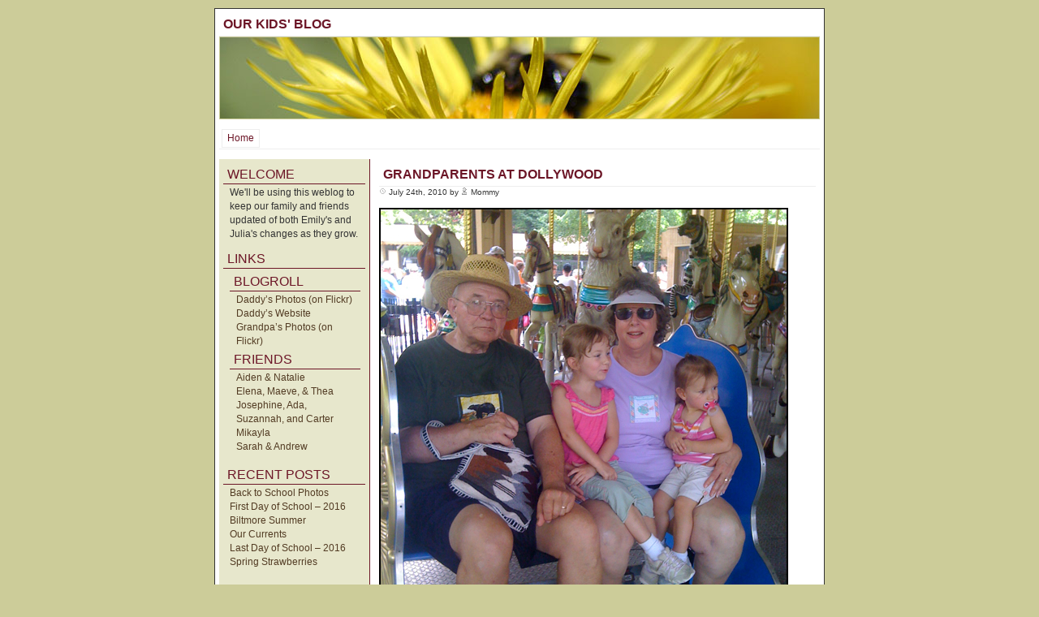

--- FILE ---
content_type: text/html; charset=UTF-8
request_url: https://baby.robbyedwards.com/2010/07/grandparents-at-dollywood/
body_size: 5837
content:
<!DOCTYPE html PUBLIC "-//W3C//DTD XHTML 1.0 Transitional//EN" "http://www.w3.org/TR/xhtml1/DTD/xhtml1-transitional.dtd">
<html xmlns="http://www.w3.org/1999/xhtml">
<head profile="http://gmpg.org/xfn/11">
<meta http-equiv="Content-Type" content="text/html; charset=UTF-8" />
<meta name="generator" content="WordPress" /> <!-- leave this for stats -->
<title>Our Kids&#039; Blog  &raquo; Blog Archive   &raquo; Grandparents at Dollywood</title>
<link rel="stylesheet" href="https://robbyedwards.com/wp-content/themes/baby_theme/style.css" type="text/css" media="screen" />
<!--[if IE]>
<style type="text/css" media="screen">
body {font-size:8pt;}
</style>
<![endif]-->
<link rel="alternate" type="application/rss+xml" title="RSS 2.0" href="https://baby.robbyedwards.com/feed/" />
<link rel="alternate" type="text/xml" title="RSS .92" href="https://baby.robbyedwards.com/feed/rss/" />
<link rel="alternate" type="application/atom+xml" title="Atom 0.3" href="https://baby.robbyedwards.com/feed/atom/" />
<link rel="pingback" href="https://baby.robbyedwards.com/xmlrpc.php" />
	<link rel='archives' title='August 2016' href='https://baby.robbyedwards.com/2016/08/' />
	<link rel='archives' title='July 2016' href='https://baby.robbyedwards.com/2016/07/' />
	<link rel='archives' title='June 2016' href='https://baby.robbyedwards.com/2016/06/' />
	<link rel='archives' title='April 2016' href='https://baby.robbyedwards.com/2016/04/' />
	<link rel='archives' title='November 2015' href='https://baby.robbyedwards.com/2015/11/' />
	<link rel='archives' title='October 2015' href='https://baby.robbyedwards.com/2015/10/' />
	<link rel='archives' title='September 2015' href='https://baby.robbyedwards.com/2015/09/' />
	<link rel='archives' title='August 2015' href='https://baby.robbyedwards.com/2015/08/' />
	<link rel='archives' title='June 2015' href='https://baby.robbyedwards.com/2015/06/' />
	<link rel='archives' title='May 2015' href='https://baby.robbyedwards.com/2015/05/' />
	<link rel='archives' title='December 2014' href='https://baby.robbyedwards.com/2014/12/' />
	<link rel='archives' title='October 2014' href='https://baby.robbyedwards.com/2014/10/' />
	<link rel='archives' title='August 2014' href='https://baby.robbyedwards.com/2014/08/' />
	<link rel='archives' title='June 2014' href='https://baby.robbyedwards.com/2014/06/' />
	<link rel='archives' title='May 2014' href='https://baby.robbyedwards.com/2014/05/' />
	<link rel='archives' title='April 2014' href='https://baby.robbyedwards.com/2014/04/' />
	<link rel='archives' title='March 2014' href='https://baby.robbyedwards.com/2014/03/' />
	<link rel='archives' title='February 2014' href='https://baby.robbyedwards.com/2014/02/' />
	<link rel='archives' title='January 2014' href='https://baby.robbyedwards.com/2014/01/' />
	<link rel='archives' title='October 2013' href='https://baby.robbyedwards.com/2013/10/' />
	<link rel='archives' title='September 2013' href='https://baby.robbyedwards.com/2013/09/' />
	<link rel='archives' title='August 2013' href='https://baby.robbyedwards.com/2013/08/' />
	<link rel='archives' title='July 2013' href='https://baby.robbyedwards.com/2013/07/' />
	<link rel='archives' title='June 2013' href='https://baby.robbyedwards.com/2013/06/' />
	<link rel='archives' title='May 2013' href='https://baby.robbyedwards.com/2013/05/' />
	<link rel='archives' title='April 2013' href='https://baby.robbyedwards.com/2013/04/' />
	<link rel='archives' title='March 2013' href='https://baby.robbyedwards.com/2013/03/' />
	<link rel='archives' title='February 2013' href='https://baby.robbyedwards.com/2013/02/' />
	<link rel='archives' title='January 2013' href='https://baby.robbyedwards.com/2013/01/' />
	<link rel='archives' title='December 2012' href='https://baby.robbyedwards.com/2012/12/' />
	<link rel='archives' title='November 2012' href='https://baby.robbyedwards.com/2012/11/' />
	<link rel='archives' title='October 2012' href='https://baby.robbyedwards.com/2012/10/' />
	<link rel='archives' title='September 2012' href='https://baby.robbyedwards.com/2012/09/' />
	<link rel='archives' title='August 2012' href='https://baby.robbyedwards.com/2012/08/' />
	<link rel='archives' title='June 2012' href='https://baby.robbyedwards.com/2012/06/' />
	<link rel='archives' title='May 2012' href='https://baby.robbyedwards.com/2012/05/' />
	<link rel='archives' title='April 2012' href='https://baby.robbyedwards.com/2012/04/' />
	<link rel='archives' title='March 2012' href='https://baby.robbyedwards.com/2012/03/' />
	<link rel='archives' title='February 2012' href='https://baby.robbyedwards.com/2012/02/' />
	<link rel='archives' title='January 2012' href='https://baby.robbyedwards.com/2012/01/' />
	<link rel='archives' title='December 2011' href='https://baby.robbyedwards.com/2011/12/' />
	<link rel='archives' title='November 2011' href='https://baby.robbyedwards.com/2011/11/' />
	<link rel='archives' title='October 2011' href='https://baby.robbyedwards.com/2011/10/' />
	<link rel='archives' title='September 2011' href='https://baby.robbyedwards.com/2011/09/' />
	<link rel='archives' title='August 2011' href='https://baby.robbyedwards.com/2011/08/' />
	<link rel='archives' title='July 2011' href='https://baby.robbyedwards.com/2011/07/' />
	<link rel='archives' title='June 2011' href='https://baby.robbyedwards.com/2011/06/' />
	<link rel='archives' title='May 2011' href='https://baby.robbyedwards.com/2011/05/' />
	<link rel='archives' title='April 2011' href='https://baby.robbyedwards.com/2011/04/' />
	<link rel='archives' title='March 2011' href='https://baby.robbyedwards.com/2011/03/' />
	<link rel='archives' title='February 2011' href='https://baby.robbyedwards.com/2011/02/' />
	<link rel='archives' title='January 2011' href='https://baby.robbyedwards.com/2011/01/' />
	<link rel='archives' title='December 2010' href='https://baby.robbyedwards.com/2010/12/' />
	<link rel='archives' title='November 2010' href='https://baby.robbyedwards.com/2010/11/' />
	<link rel='archives' title='October 2010' href='https://baby.robbyedwards.com/2010/10/' />
	<link rel='archives' title='September 2010' href='https://baby.robbyedwards.com/2010/09/' />
	<link rel='archives' title='August 2010' href='https://baby.robbyedwards.com/2010/08/' />
	<link rel='archives' title='July 2010' href='https://baby.robbyedwards.com/2010/07/' />
	<link rel='archives' title='June 2010' href='https://baby.robbyedwards.com/2010/06/' />
	<link rel='archives' title='May 2010' href='https://baby.robbyedwards.com/2010/05/' />
	<link rel='archives' title='April 2010' href='https://baby.robbyedwards.com/2010/04/' />
	<link rel='archives' title='March 2010' href='https://baby.robbyedwards.com/2010/03/' />
	<link rel='archives' title='February 2010' href='https://baby.robbyedwards.com/2010/02/' />
	<link rel='archives' title='January 2010' href='https://baby.robbyedwards.com/2010/01/' />
	<link rel='archives' title='December 2009' href='https://baby.robbyedwards.com/2009/12/' />
	<link rel='archives' title='November 2009' href='https://baby.robbyedwards.com/2009/11/' />
	<link rel='archives' title='October 2009' href='https://baby.robbyedwards.com/2009/10/' />
	<link rel='archives' title='September 2009' href='https://baby.robbyedwards.com/2009/09/' />
	<link rel='archives' title='August 2009' href='https://baby.robbyedwards.com/2009/08/' />
	<link rel='archives' title='July 2009' href='https://baby.robbyedwards.com/2009/07/' />
	<link rel='archives' title='June 2009' href='https://baby.robbyedwards.com/2009/06/' />
	<link rel='archives' title='May 2009' href='https://baby.robbyedwards.com/2009/05/' />
	<link rel='archives' title='April 2009' href='https://baby.robbyedwards.com/2009/04/' />
	<link rel='archives' title='March 2009' href='https://baby.robbyedwards.com/2009/03/' />
	<link rel='archives' title='February 2009' href='https://baby.robbyedwards.com/2009/02/' />
	<link rel='archives' title='January 2009' href='https://baby.robbyedwards.com/2009/01/' />
	<link rel='archives' title='December 2008' href='https://baby.robbyedwards.com/2008/12/' />
	<link rel='archives' title='November 2008' href='https://baby.robbyedwards.com/2008/11/' />
	<link rel='archives' title='October 2008' href='https://baby.robbyedwards.com/2008/10/' />
	<link rel='archives' title='September 2008' href='https://baby.robbyedwards.com/2008/09/' />
	<link rel='archives' title='August 2008' href='https://baby.robbyedwards.com/2008/08/' />
	<link rel='archives' title='July 2008' href='https://baby.robbyedwards.com/2008/07/' />
	<link rel='archives' title='June 2008' href='https://baby.robbyedwards.com/2008/06/' />
	<link rel='archives' title='May 2008' href='https://baby.robbyedwards.com/2008/05/' />
	<link rel='archives' title='April 2008' href='https://baby.robbyedwards.com/2008/04/' />
	<link rel='archives' title='March 2008' href='https://baby.robbyedwards.com/2008/03/' />
	<link rel='archives' title='February 2008' href='https://baby.robbyedwards.com/2008/02/' />
	<link rel='archives' title='January 2008' href='https://baby.robbyedwards.com/2008/01/' />
	<link rel='archives' title='December 2007' href='https://baby.robbyedwards.com/2007/12/' />
	<link rel='archives' title='November 2007' href='https://baby.robbyedwards.com/2007/11/' />
	<link rel='archives' title='October 2007' href='https://baby.robbyedwards.com/2007/10/' />
	<link rel='archives' title='September 2007' href='https://baby.robbyedwards.com/2007/09/' />
	<link rel='archives' title='August 2007' href='https://baby.robbyedwards.com/2007/08/' />
	<link rel='archives' title='July 2007' href='https://baby.robbyedwards.com/2007/07/' />
	<link rel='archives' title='June 2007' href='https://baby.robbyedwards.com/2007/06/' />
	<link rel='archives' title='May 2007' href='https://baby.robbyedwards.com/2007/05/' />
	<link rel='archives' title='April 2007' href='https://baby.robbyedwards.com/2007/04/' />
	<link rel='archives' title='March 2007' href='https://baby.robbyedwards.com/2007/03/' />
	<link rel='archives' title='February 2007' href='https://baby.robbyedwards.com/2007/02/' />
	<link rel='archives' title='January 2007' href='https://baby.robbyedwards.com/2007/01/' />
	<link rel='archives' title='September 2006' href='https://baby.robbyedwards.com/2006/09/' />
<meta name='robots' content='max-image-preview:large' />
<link rel='dns-prefetch' href='//secure.gravatar.com' />
<link rel='dns-prefetch' href='//robbyedwards.com' />
<link rel='dns-prefetch' href='//stats.wp.com' />
<link rel='dns-prefetch' href='//v0.wordpress.com' />
<link rel="alternate" title="oEmbed (JSON)" type="application/json+oembed" href="https://baby.robbyedwards.com/wp-json/oembed/1.0/embed?url=https%3A%2F%2Fbaby.robbyedwards.com%2F2010%2F07%2Fgrandparents-at-dollywood%2F" />
<link rel="alternate" title="oEmbed (XML)" type="text/xml+oembed" href="https://baby.robbyedwards.com/wp-json/oembed/1.0/embed?url=https%3A%2F%2Fbaby.robbyedwards.com%2F2010%2F07%2Fgrandparents-at-dollywood%2F&#038;format=xml" />
<style id='wp-img-auto-sizes-contain-inline-css' type='text/css'>
img:is([sizes=auto i],[sizes^="auto," i]){contain-intrinsic-size:3000px 1500px}
/*# sourceURL=wp-img-auto-sizes-contain-inline-css */
</style>
<style id='wp-emoji-styles-inline-css' type='text/css'>

	img.wp-smiley, img.emoji {
		display: inline !important;
		border: none !important;
		box-shadow: none !important;
		height: 1em !important;
		width: 1em !important;
		margin: 0 0.07em !important;
		vertical-align: -0.1em !important;
		background: none !important;
		padding: 0 !important;
	}
/*# sourceURL=wp-emoji-styles-inline-css */
</style>
<style id='wp-block-library-inline-css' type='text/css'>
:root{--wp-block-synced-color:#7a00df;--wp-block-synced-color--rgb:122,0,223;--wp-bound-block-color:var(--wp-block-synced-color);--wp-editor-canvas-background:#ddd;--wp-admin-theme-color:#007cba;--wp-admin-theme-color--rgb:0,124,186;--wp-admin-theme-color-darker-10:#006ba1;--wp-admin-theme-color-darker-10--rgb:0,107,160.5;--wp-admin-theme-color-darker-20:#005a87;--wp-admin-theme-color-darker-20--rgb:0,90,135;--wp-admin-border-width-focus:2px}@media (min-resolution:192dpi){:root{--wp-admin-border-width-focus:1.5px}}.wp-element-button{cursor:pointer}:root .has-very-light-gray-background-color{background-color:#eee}:root .has-very-dark-gray-background-color{background-color:#313131}:root .has-very-light-gray-color{color:#eee}:root .has-very-dark-gray-color{color:#313131}:root .has-vivid-green-cyan-to-vivid-cyan-blue-gradient-background{background:linear-gradient(135deg,#00d084,#0693e3)}:root .has-purple-crush-gradient-background{background:linear-gradient(135deg,#34e2e4,#4721fb 50%,#ab1dfe)}:root .has-hazy-dawn-gradient-background{background:linear-gradient(135deg,#faaca8,#dad0ec)}:root .has-subdued-olive-gradient-background{background:linear-gradient(135deg,#fafae1,#67a671)}:root .has-atomic-cream-gradient-background{background:linear-gradient(135deg,#fdd79a,#004a59)}:root .has-nightshade-gradient-background{background:linear-gradient(135deg,#330968,#31cdcf)}:root .has-midnight-gradient-background{background:linear-gradient(135deg,#020381,#2874fc)}:root{--wp--preset--font-size--normal:16px;--wp--preset--font-size--huge:42px}.has-regular-font-size{font-size:1em}.has-larger-font-size{font-size:2.625em}.has-normal-font-size{font-size:var(--wp--preset--font-size--normal)}.has-huge-font-size{font-size:var(--wp--preset--font-size--huge)}.has-text-align-center{text-align:center}.has-text-align-left{text-align:left}.has-text-align-right{text-align:right}.has-fit-text{white-space:nowrap!important}#end-resizable-editor-section{display:none}.aligncenter{clear:both}.items-justified-left{justify-content:flex-start}.items-justified-center{justify-content:center}.items-justified-right{justify-content:flex-end}.items-justified-space-between{justify-content:space-between}.screen-reader-text{border:0;clip-path:inset(50%);height:1px;margin:-1px;overflow:hidden;padding:0;position:absolute;width:1px;word-wrap:normal!important}.screen-reader-text:focus{background-color:#ddd;clip-path:none;color:#444;display:block;font-size:1em;height:auto;left:5px;line-height:normal;padding:15px 23px 14px;text-decoration:none;top:5px;width:auto;z-index:100000}html :where(.has-border-color){border-style:solid}html :where([style*=border-top-color]){border-top-style:solid}html :where([style*=border-right-color]){border-right-style:solid}html :where([style*=border-bottom-color]){border-bottom-style:solid}html :where([style*=border-left-color]){border-left-style:solid}html :where([style*=border-width]){border-style:solid}html :where([style*=border-top-width]){border-top-style:solid}html :where([style*=border-right-width]){border-right-style:solid}html :where([style*=border-bottom-width]){border-bottom-style:solid}html :where([style*=border-left-width]){border-left-style:solid}html :where(img[class*=wp-image-]){height:auto;max-width:100%}:where(figure){margin:0 0 1em}html :where(.is-position-sticky){--wp-admin--admin-bar--position-offset:var(--wp-admin--admin-bar--height,0px)}@media screen and (max-width:600px){html :where(.is-position-sticky){--wp-admin--admin-bar--position-offset:0px}}

/*# sourceURL=wp-block-library-inline-css */
</style>
<style id='classic-theme-styles-inline-css' type='text/css'>
/*! This file is auto-generated */
.wp-block-button__link{color:#fff;background-color:#32373c;border-radius:9999px;box-shadow:none;text-decoration:none;padding:calc(.667em + 2px) calc(1.333em + 2px);font-size:1.125em}.wp-block-file__button{background:#32373c;color:#fff;text-decoration:none}
/*# sourceURL=/wp-includes/css/classic-themes.min.css */
</style>
<link rel="https://api.w.org/" href="https://baby.robbyedwards.com/wp-json/" /><link rel="alternate" title="JSON" type="application/json" href="https://baby.robbyedwards.com/wp-json/wp/v2/posts/1342" /><link rel="EditURI" type="application/rsd+xml" title="RSD" href="https://baby.robbyedwards.com/xmlrpc.php?rsd" />
<link rel="canonical" href="https://baby.robbyedwards.com/2010/07/grandparents-at-dollywood/" />
<link rel='shortlink' href='https://wp.me/p6YMob-lE' />
	<style>img#wpstats{display:none}</style>
		</head>

<body>
<div id="container" >
<div id="title">
<h1><a href="https://baby.robbyedwards.com">Our Kids&#039; Blog</a></h1>
</div> 
 
<div id="banner">

</div>

<div id="navcontainer">
<ul id="navlist">
<li class="page_item"><a href="https://baby.robbyedwards.com">Home</a></li>
</ul>
</div><div id="sidebar">
<h2 class="widgettitle">Welcome</h2>
			<div class="textwidget">We'll be using this weblog to keep our family and friends updated of both Emily's and Julia's changes as they grow.</div>
		<h2>Links</h2>
<ul>
  <li id="linkcat-3" class="linkcat"><h2>Blogroll</h2>
	<ul>
<li><a href="http://www.flickr.com/photos/robby/" rel="met parent" title="Daddy is an awesome photographer. I can&#8217;t wait until he can take beautiful photos of me. (Last updated December 31, 1969 7:00 pm)">Daddy&#8217;s Photos (on Flickr)</a></li>
<li><a href="http://robbyedwards.com/" rel="met parent" title="Daddy&#8217;s Website (Last updated December 31, 1969 7:00 pm)">Daddy&#8217;s Website</a></li>
<li><a href="http://www.flickr.com/photos/netdoc/" rel="met kin" title="Grandpa&#8217;s a great photographer too! He&#8217;s going to take wonderful photos of me just like my daddy. (Last updated December 31, 1969 7:00 pm)">Grandpa&#8217;s Photos (on Flickr)</a></li>

	</ul>
</li>
  <li id="linkcat-18" class="linkcat"><h2>Friends</h2>
	<ul>
<li><a href="http://www.thelovedays.org/" rel="friend met" title=" (Last updated December 31, 1969 7:00 pm)">Aiden &amp; Natalie</a></li>
<li><a href="http://bluepocketgirls.blogspot.com/" rel="friend met" title=" (Last updated December 31, 1969 7:00 pm)">Elena, Maeve, &amp; Thea</a></li>
<li><a href="http://natebethjo.blogspot.com/" rel="friend met" title=" (Last updated December 31, 1969 7:00 pm)">Josephine, Ada, Suzannah, and Carter</a></li>
<li><a href="http://mommyandmikayla.blogspot.com" rel="met kin" title=" (Last updated December 31, 1969 7:00 pm)">Mikayla</a></li>
<li><a href="http://brian-deb.blogspot.com/" rel="friend met" title=" (Last updated December 31, 1969 7:00 pm)">Sarah &amp; Andrew</a></li>

	</ul>
</li>
</ul>

		
		<h2 class="widgettitle">Recent Posts</h2>

		<ul>
											<li>
					<a href="https://baby.robbyedwards.com/2016/08/back-to-school-photos/">Back to School Photos</a>
									</li>
											<li>
					<a href="https://baby.robbyedwards.com/2016/08/first-day-of-school-2016/">First Day of School &#8211; 2016</a>
									</li>
											<li>
					<a href="https://baby.robbyedwards.com/2016/08/biltmore-summer/">Biltmore Summer</a>
									</li>
											<li>
					<a href="https://baby.robbyedwards.com/2016/07/our-currents-2/">Our Currents</a>
									</li>
											<li>
					<a href="https://baby.robbyedwards.com/2016/06/last-day-of-school-2016/">Last Day of School &#8211; 2016</a>
									</li>
											<li>
					<a href="https://baby.robbyedwards.com/2016/04/spring-strawberries/">Spring Strawberries</a>
									</li>
					</ul>

		<h2 class="widgettitle">Categories</h2>

			<ul>
					<li class="cat-item cat-item-14"><a href="https://baby.robbyedwards.com/category/emily-posts/">Emily</a>
<ul class='children'>
	<li class="cat-item cat-item-17"><a href="https://baby.robbyedwards.com/category/emily-posts/emily-words/">Emily General</a>
</li>
	<li class="cat-item cat-item-2"><a href="https://baby.robbyedwards.com/category/emily-posts/photos/">Emily Pics</a>
</li>
</ul>
</li>
	<li class="cat-item cat-item-1"><a href="https://baby.robbyedwards.com/category/general/">General</a>
</li>
	<li class="cat-item cat-item-15"><a href="https://baby.robbyedwards.com/category/julia-posts/">Julia</a>
<ul class='children'>
	<li class="cat-item cat-item-16"><a href="https://baby.robbyedwards.com/category/julia-posts/julia-words/">Julia General</a>
</li>
	<li class="cat-item cat-item-10"><a href="https://baby.robbyedwards.com/category/julia-posts/julia-pics/">Julia Pics</a>
</li>
</ul>
</li>
			</ul>

			
<h2>Archives</h2>
<ul>
	<li><a href='https://baby.robbyedwards.com/2016/08/'>August 2016</a></li>
	<li><a href='https://baby.robbyedwards.com/2016/07/'>July 2016</a></li>
	<li><a href='https://baby.robbyedwards.com/2016/06/'>June 2016</a></li>
	<li><a href='https://baby.robbyedwards.com/2016/04/'>April 2016</a></li>
	<li><a href='https://baby.robbyedwards.com/2015/11/'>November 2015</a></li>
	<li><a href='https://baby.robbyedwards.com/2015/10/'>October 2015</a></li>
	<li><a href='https://baby.robbyedwards.com/2015/09/'>September 2015</a></li>
	<li><a href='https://baby.robbyedwards.com/2015/08/'>August 2015</a></li>
	<li><a href='https://baby.robbyedwards.com/2015/06/'>June 2015</a></li>
	<li><a href='https://baby.robbyedwards.com/2015/05/'>May 2015</a></li>
	<li><a href='https://baby.robbyedwards.com/2014/12/'>December 2014</a></li>
	<li><a href='https://baby.robbyedwards.com/2014/10/'>October 2014</a></li>
</ul>

<h2>Posts by Tags</h2>
<ul class='wp-tag-cloud' role='list'>
	<li><a href="https://baby.robbyedwards.com/tag/daddy/" class="tag-cloud-link tag-link-7 tag-link-position-1" style="font-size: 1.2622950819672em;" aria-label="Daddy (77 items)">Daddy</a></li>
	<li><a href="https://baby.robbyedwards.com/tag/elena/" class="tag-cloud-link tag-link-126 tag-link-position-2" style="font-size: 1.155737704918em;" aria-label="Elena (57 items)">Elena</a></li>
	<li><a href="https://baby.robbyedwards.com/tag/emily-posts/" class="tag-cloud-link tag-link-462 tag-link-position-3" style="font-size: 2em;" aria-label="Emily (610 items)">Emily</a></li>
	<li><a href="https://baby.robbyedwards.com/tag/florida/" class="tag-cloud-link tag-link-148 tag-link-position-4" style="font-size: 1.0491803278689em;" aria-label="florida (42 items)">florida</a></li>
	<li><a href="https://baby.robbyedwards.com/tag/julia/" class="tag-cloud-link tag-link-13 tag-link-position-5" style="font-size: 1.9426229508197em;" aria-label="Julia (520 items)">Julia</a></li>
	<li><a href="https://baby.robbyedwards.com/tag/maeve/" class="tag-cloud-link tag-link-152 tag-link-position-6" style="font-size: 1.0901639344262em;" aria-label="Maeve (47 items)">Maeve</a></li>
	<li><a href="https://baby.robbyedwards.com/tag/mommy/" class="tag-cloud-link tag-link-6 tag-link-position-7" style="font-size: 1.3114754098361em;" aria-label="Mommy (89 items)">Mommy</a></li>
	<li><a href="https://baby.robbyedwards.com/tag/play/" class="tag-cloud-link tag-link-93 tag-link-position-8" style="font-size: 1.0327868852459em;" aria-label="play (40 items)">play</a></li>
	<li><a href="https://baby.robbyedwards.com/tag/school/" class="tag-cloud-link tag-link-230 tag-link-position-9" style="font-size: 1em;" aria-label="school (36 items)">school</a></li>
	<li><a href="https://baby.robbyedwards.com/tag/travel/" class="tag-cloud-link tag-link-59 tag-link-position-10" style="font-size: 1.3196721311475em;" aria-label="travel (91 items)">travel</a></li>
	<li><a href="https://baby.robbyedwards.com/tag/trip/" class="tag-cloud-link tag-link-160 tag-link-position-11" style="font-size: 1.2459016393443em;" aria-label="trip (73 items)">trip</a></li>
	<li><a href="https://baby.robbyedwards.com/tag/vacation/" class="tag-cloud-link tag-link-146 tag-link-position-12" style="font-size: 1.3032786885246em;" aria-label="vacation (87 items)">vacation</a></li>
</ul>

<p class="archive-link"><a href="https://baby.robbyedwards.com/archives/" title="View the complete archive of posts">Older posts &raquo;</a></p>
</div>

<div id="content">
<div class="post" id="post-1342">
<h1><a href="https://baby.robbyedwards.com/2010/07/grandparents-at-dollywood/" rel="bookmark" title="Permanent Link to Grandparents at Dollywood">Grandparents at Dollywood</a></h1>
<small><img src="https://robbyedwards.com/wp-content/themes/baby_theme/images/timeicon.gif" alt="" /> July 24th, 2010 by <img src="https://robbyedwards.com/wp-content/themes/baby_theme/images/author.gif" alt="" /> Mommy </small>
<div class="entry">
<p><a href="https://baby.robbyedwards.com/?attachment_id=1343" rel="attachment wp-att-1343"><img fetchpriority="high" decoding="async" data-attachment-id="1343" data-permalink="https://baby.robbyedwards.com/2010/07/grandparents-at-dollywood/dwgrandparents/" data-orig-file="https://robbyedwards.com/wp-content/uploads/sites/2/2010/07/dwgrandparents.jpg" data-orig-size="500,500" data-comments-opened="1" data-image-meta="{&quot;aperture&quot;:&quot;2.8&quot;,&quot;credit&quot;:&quot;&quot;,&quot;camera&quot;:&quot;iPhone 3G&quot;,&quot;caption&quot;:&quot;&quot;,&quot;created_timestamp&quot;:&quot;1279797753&quot;,&quot;copyright&quot;:&quot;&quot;,&quot;focal_length&quot;:&quot;0&quot;,&quot;iso&quot;:&quot;0&quot;,&quot;shutter_speed&quot;:&quot;0&quot;,&quot;title&quot;:&quot;&quot;}" data-image-title="dwgrandparents" data-image-description="" data-image-caption="" data-medium-file="https://robbyedwards.com/wp-content/uploads/sites/2/2010/07/dwgrandparents.jpg" data-large-file="https://robbyedwards.com/wp-content/uploads/sites/2/2010/07/dwgrandparents.jpg" src="http://robbyedwards.com/wp-content/uploads/sites/2/2010/07/dwgrandparents.jpg" alt="" title="dwgrandparents" width="500" height="500" class="alignnone size-full wp-image-1343" srcset="https://robbyedwards.com/wp-content/uploads/sites/2/2010/07/dwgrandparents.jpg 500w, https://robbyedwards.com/wp-content/uploads/sites/2/2010/07/dwgrandparents-150x150.jpg 150w" sizes="(max-width: 500px) 100vw, 500px" /></a></p>
<p><a href="https://baby.robbyedwards.com/?attachment_id=1344" rel="attachment wp-att-1344"><img decoding="async" data-attachment-id="1344" data-permalink="https://baby.robbyedwards.com/2010/07/grandparents-at-dollywood/dwjuliarope/" data-orig-file="https://robbyedwards.com/wp-content/uploads/sites/2/2010/07/dwjuliarope.jpg" data-orig-size="500,500" data-comments-opened="1" data-image-meta="{&quot;aperture&quot;:&quot;2.8&quot;,&quot;credit&quot;:&quot;&quot;,&quot;camera&quot;:&quot;iPhone 3G&quot;,&quot;caption&quot;:&quot;&quot;,&quot;created_timestamp&quot;:&quot;1279812833&quot;,&quot;copyright&quot;:&quot;&quot;,&quot;focal_length&quot;:&quot;0&quot;,&quot;iso&quot;:&quot;0&quot;,&quot;shutter_speed&quot;:&quot;0&quot;,&quot;title&quot;:&quot;&quot;}" data-image-title="dwjuliarope" data-image-description="" data-image-caption="" data-medium-file="https://robbyedwards.com/wp-content/uploads/sites/2/2010/07/dwjuliarope.jpg" data-large-file="https://robbyedwards.com/wp-content/uploads/sites/2/2010/07/dwjuliarope.jpg" src="http://robbyedwards.com/wp-content/uploads/sites/2/2010/07/dwjuliarope.jpg" alt="" title="dwjuliarope" width="500" height="500" class="alignnone size-full wp-image-1344" srcset="https://robbyedwards.com/wp-content/uploads/sites/2/2010/07/dwjuliarope.jpg 500w, https://robbyedwards.com/wp-content/uploads/sites/2/2010/07/dwjuliarope-150x150.jpg 150w" sizes="(max-width: 500px) 100vw, 500px" /></a></p>
<p><a href="https://baby.robbyedwards.com/?attachment_id=1345" rel="attachment wp-att-1345"><img decoding="async" data-attachment-id="1345" data-permalink="https://baby.robbyedwards.com/2010/07/grandparents-at-dollywood/dwlemontwist/" data-orig-file="https://robbyedwards.com/wp-content/uploads/sites/2/2010/07/dwlemontwist.jpg" data-orig-size="500,500" data-comments-opened="1" data-image-meta="{&quot;aperture&quot;:&quot;2.8&quot;,&quot;credit&quot;:&quot;&quot;,&quot;camera&quot;:&quot;iPhone 3G&quot;,&quot;caption&quot;:&quot;&quot;,&quot;created_timestamp&quot;:&quot;1279801544&quot;,&quot;copyright&quot;:&quot;&quot;,&quot;focal_length&quot;:&quot;0&quot;,&quot;iso&quot;:&quot;0&quot;,&quot;shutter_speed&quot;:&quot;0&quot;,&quot;title&quot;:&quot;&quot;}" data-image-title="dwlemontwist" data-image-description="" data-image-caption="" data-medium-file="https://robbyedwards.com/wp-content/uploads/sites/2/2010/07/dwlemontwist.jpg" data-large-file="https://robbyedwards.com/wp-content/uploads/sites/2/2010/07/dwlemontwist.jpg" src="http://robbyedwards.com/wp-content/uploads/sites/2/2010/07/dwlemontwist.jpg" alt="" title="dwlemontwist" width="500" height="500" class="alignnone size-full wp-image-1345" srcset="https://robbyedwards.com/wp-content/uploads/sites/2/2010/07/dwlemontwist.jpg 500w, https://robbyedwards.com/wp-content/uploads/sites/2/2010/07/dwlemontwist-150x150.jpg 150w" sizes="(max-width: 500px) 100vw, 500px" /></a></p>
<p>Grammy and Granddaddy joined us this week when we visited Dollywood. The girls were so excited to go with them and show them the things they like. As usual they requested the carousel first. Emily asked Grammy to ride in an elephant ride together, but backed out when it came time to get on. The two of them rode in the old 60&#8217;s car ride together. Grandaddy, Grammy, and Julia rode in the lemon twist/teacup ride together. Grammy took Julia through the kids&#8217; rope course several times and enjoyed watching her increasing courage to try the different elements. It was a nice treat to have additional adults so we could ride things that required the girls to be split up.</p>
</div>

<p class="info">Posted in <a href="https://baby.robbyedwards.com/category/emily-posts/photos/" rel="category tag">Emily Pics</a>, <a href="https://baby.robbyedwards.com/category/julia-posts/julia-pics/" rel="category tag">Julia Pics</a> <strong>|</strong>  <img src="https://robbyedwards.com/wp-content/themes/baby_theme/images/comments.gif" alt="" /> <span>Comments Off<span class="screen-reader-text"> on Grandparents at Dollywood</span></span></p>
</div>


<!-- You can start editing here. -->


  		<!-- If comments are closed. -->
		<p class="nocomments">Comments are closed.</p>
		
	


<p align="center"> </p>
</div>

<div id="footer">
Powered by <a href="https://www.wordpress.org">Wordpress</a>
</div>

</div>

<script type="text/javascript" src="https://www.google-analytics.com/ga.js"></script>
<script type="text/javascript">
// <![CDATA[
var pageTracker = _gat._getTracker("UA-214637-3");
pageTracker._initData();
pageTracker._trackPageview();
// ]]>
</script>
</body>
</html>


--- FILE ---
content_type: text/css
request_url: https://robbyedwards.com/wp-content/themes/baby_theme/style.css
body_size: 1856
content:
/*
Theme Name:Baby
Description:Based on Fleur by <a href="http://www.kaushalsheth.com">Kaushal Sheth</a>
Author:Robby Edwards
Author URI:http://robbyedwards.com/
*/

body {
	margin:10px;
	padding:0;
	font:76% verdana, "Trebuchet MS", arial, tahoma, sans-serif;
	line-height:1.4;
	color:#333;
	background:#cc9;
	background-position:50% 0;
}

#container {
	width:740px;
	margin-left:auto;
	margin-right:auto;
	padding:5px;
	border:1px solid #333;
	color:#333;
	background:#fff;
}

/* CSS Tabs */
#navlist {
	padding:3px 0 4px;
	margin-left:0;
	border-bottom:1px solid #eee;
	text-align:left;
}
#navlist li {list-style:none; margin:0; display:inline;}
#navlist li a {
	padding:3px .5em 4px;
	margin-left:3px;
	border:1px solid #eee;
	color:#6c1627;
	background:#fff;
	text-decoration:none;
}
#navlist li a:link {color:#6c1627; background-color:#fff;}
#navlist li a:visited {color:#523b23; background:inherit;}
#navlist li a:hover, #navlist li a:active {text-decoration:none; color:#fff; background:#6c1627;}
#navlist li a#current {color:#fff; background:#6c1627;}

#banner {
	height:100px;
	padding:0;
	margin:0;
	border:1px solid #cc9;
	color:#666;
	background:#fff url('images/baby_banner.jpg') no-repeat;
}

#banner h1 {
	padding:5px;
	font:normal 120% georgia, "Trebuchet MS", verdana, sans-serif;
	text-align:left;
	border-bottom:none;
	color:#666;
	background:inherit;
}

#content {
	padding:5px;
	margin-left:192px;
	margin-bottom:0;
	color:#333;
	background:#fff;
}
#content ul {margin-bottom:1.667em;}
#content ul li {margin-bottom:1em; /*list-style-type:none;*/}
.wp-tag-cloud li {display:inline; margin-right:0.67em;}

h1 {
	margin:0;
	font:normal 130% "Trebuchet MS", verdana, tahoma, sans-serif;
	padding:5px;
	border-bottom:1px solid #eee;
	text-transform:uppercase;
	color:#6c1627;
	background:inherit;
}
h1 a, h2 a {font-weight:bold;}
h1 a:visited, h2 a:visited {color:#6c1627;}
h1 a:hover, h2 a:hover {color:#333; text-decoration:none;}

a:link {text-decoration:none; color:#6c1627; background-color:#fff;}
a:visited {text-decoration:none; color:#523b23; background-color:#fff;}
a:hover, a:active {text-decoration:underline; color:#333; background-color:#fff;}
a images {border:0px none;}

hr {height:1px; border:0; color:#6c1627; background-color:#6c1627;}

#sidebar {
	float:left;
	width:175px;
	margin:0 10px 0 0;
	padding:5px;
	border-right:1px solid #6c1627;
	background-color:#e7e7cc;
	color:#333;
}
#sidebar h2 {
	margin:0;
	font:normal 130% "Trebuchet MS", verdana, tahoma, sans-serif;
	padding:5px 5px 2px;
	border-bottom:1px solid #6c1627;
	text-transform:uppercase;
	color:#6c1627;
	background:inherit;
}
#sidebar ul {margin-top:2px; margin-left:8px; margin-right:6px; padding-left:0; list-style:none;}
#sidebar a {color:#523b23; background-color:#e7e7cc;}
#sidebar a:hover {text-decoration:none; color:#000; background-color:#cc9;}
#poll {margin-top:2px; margin-left:10px;}
.textwidget, .describe {margin:2px 6px 8px 8px;}
#sidebar .textwidget ul, #sidebar .textwidget ol, #sidebar .textwidget dl  {margin:0;}
#democracyForm label input {margin-bottom:-2px;}

#footer {
	clear:both;
	padding:3px;
	margin:0 0 0 0;
	text-align:right;
	border-top:2px solid #6c1627;
	color:#333;
	background-color:#fff;		
}

/* set millions of background images */
.rbroundbox { background:url('images/nt2.gif'); }
.rbtop div { background:url('images/tl2.gif') no-repeat top left; }
.rbtop { background:url('images/tr2.gif') no-repeat top right; }
.rbbot div { background:url('images/bl2.gif') no-repeat bottom left; }
.rbbot { background:url('images/br2.gif') no-repeat bottom right; }

/* height and width stuff, width not really necessary. */
.rbtop div, .rbtop, .rbbot div, .rbbot {height:10px; font-size:1px;}
.rbcontent {margin:0 7px;}
.rbroundbox {width:90%; margin:.5em auto;}

/*post stylng*/
.post{position:relative; margin:0 0 25px 0;}
.post .info {
	clear:right;
	padding:2px 3px 3px 8px;
	border-top:1px solid #6c1627;
	background-color:#e7e7cc;
	font-size:0.9em;
	color:#505050;
}
.post .info a {text-decoration:none; color:#523b23; background-color:#e7e7cc;}
.post .info a:hover {text-decoration:none; color:#000; background-color:#cc9;}
.post .photo-right {float:right; margin-left:10px; margin-bottom:10px;}
.post .photo-caption {/*font-size:0.8em; */margin:0;}
.post p.photo-caption {margin:0.25em 0 1.5em;}
.post .flickr-photo, div.entry img {border:solid 2px #000000;}
.post .flickr-frame {text-align:left; padding:3px;}
.post .flickr-frame p, .post .photo-caption p {margin:0;}
.inline-photo, .inline-right {float:left; width:244px; margin-right:25px;}
.inline-photo img,.inline-right img {border:solid 2px #000000;}

/* =@ Generic Class Styles */
.clearing {clear:both;}

/* Comments Styling */
#commentlist li {
margin-bottom:1.5em;
padding-bottom:1em;
border-bottom:1px solid #6c1627;/*#700000*/
}
#commentform {margin:1em 0; background:#ffffff; width:280px;}
#commentform textarea {background:#f8f7f6; border:1px solid #d6d3d3; width:280px;}
#commentform textarea:hover {background:#ffffff; border:1px solid #d6d3d3;}
#commentform textarea:focus {background:#ffffff; border:1px solid #939793;}
#commentform #email, #commentform #author, #commentform #url {
	font-size:1.1em;
	background:#f8f7f6;
	border:1px solid #d6d3d3;
	width:280px;
}
#commentform #email:hover, #commentform #author:hover, #commentform #url:hover {
	font-size:1.1em;
	background:#ffffff;
	border:1px solid #d6d3d3;
	width:280px;
}
#commentform #email:focus, #commentform #author:focus, #commentform #url:focus {
	font-size:1.1em;
	background:#ffffff;
	border:1px solid #939793;
	width:280px;
}
#commentform input{margin-bottom:3px;}

/* Flickr badge */
#flickr_badge_source_txt {padding:0; font:11px Arial, Helvetica, Sans serif; color:#666666;}
#flickr_badge_icon {display:block !important; margin:0 !important; border:0 !important;}
#flickr_icon_td {padding:0 5px 0 0 !important;}
.flickr_badge_image {text-align:center !important;}
.flickr_badge_image img {border:0 !important;}
#flickr_www {display:block; padding:0 10px 0 5px !important; font:11px Arial, Helvetica, Sans serif !important; color:#3993ff !important;}
#flickr_badge_uber_wrapper a:hover,
#flickr_badge_uber_wrapper a:link,
#flickr_badge_uber_wrapper a:active,
#flickr_badge_uber_wrapper a:visited {text-decoration:none !important; background:inherit !important; color:#3993ff;}
#flickr_badge_uber_wrapper {margin:6px auto; width:105px;}
#flickr_badge_wrapper {margin:0 10px 3px; background-color:#e7e7cc; border:0;}
#flickr_badge_source {padding:0 !important; font:11px Arial, Helvetica, Sans serif !important; color:#666666 !important;}